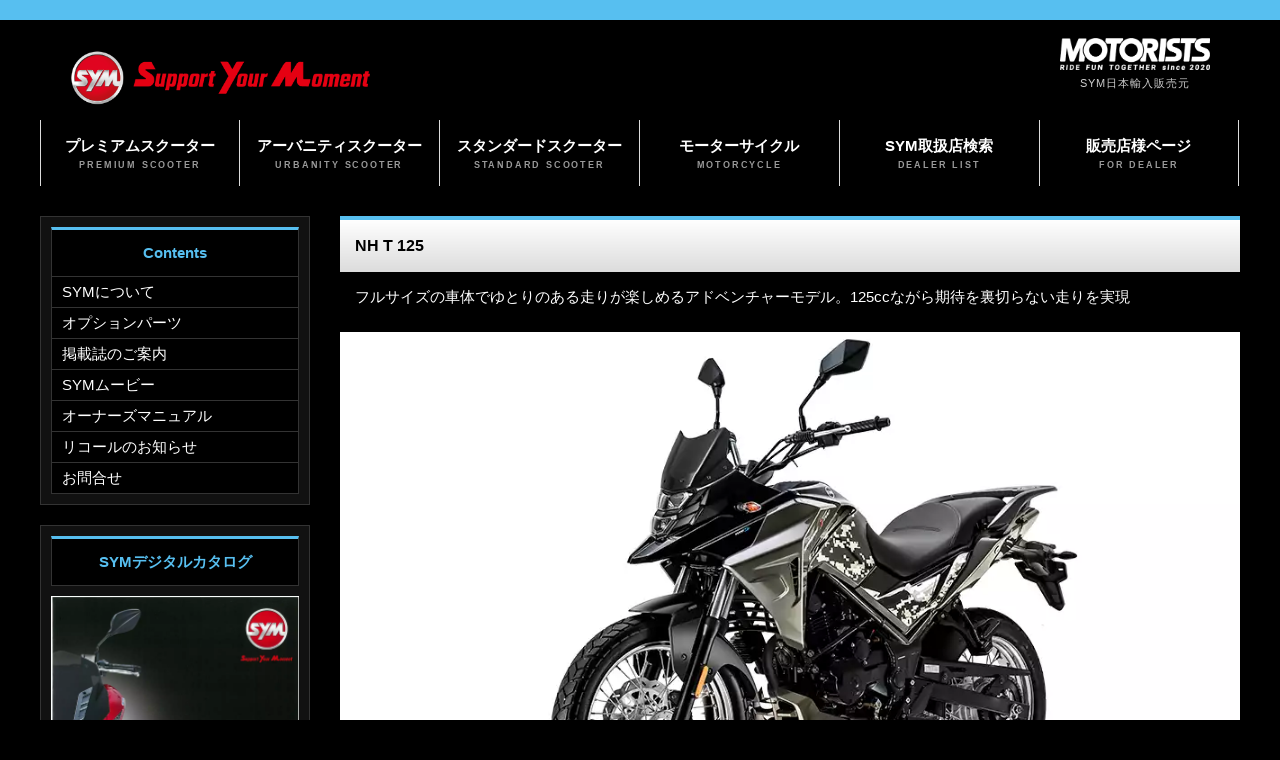

--- FILE ---
content_type: text/html
request_url: https://sym-jp.com/2022/mc_nht125.html
body_size: 3446
content:
<!DOCTYPE html>
<html lang="ja">
<head>
<meta charset="UTF-8">
<meta http-equiv="X-UA-Compatible" content="IE=edge">
<title>SYM NH T 125 | SYM日本輸入販売元 MOTORISTS</title>
<meta name="viewport" content="width=device-width, initial-scale=1">
<meta name="description" content="SYMの本格派モーターサイクル NH T125。フルサイズの車体でゆとりのある走りが楽しめるアドベンチャーモデル。125ccながら期待を裏切らない走りを実現。">
<meta name="keywords" content="SYM,台湾,スクーター,バイク,モータリスト">
<link rel="stylesheet" href="css/style.css">
<link rel="stylesheet" href="css/slide.css">
<script src="js/openclose.js"></script>
<script src="js/fixmenu_pagetop.js"></script>
<!--[if lt IE 9]>
<script src="https://oss.maxcdn.com/html5shiv/3.7.2/html5shiv.min.js"></script>
<script src="https://oss.maxcdn.com/respond/1.4.2/respond.min.js"></script>
<![endif]-->
<!-- Global site tag (gtag.js) - Google Analytics -->
<script async src="https://www.googletagmanager.com/gtag/js?id=G-VB1M412GM6"></script>
<script>
  window.dataLayer = window.dataLayer || [];
  function gtag(){dataLayer.push(arguments);}
  gtag('js', new Date());

  gtag('config', 'G-VB1M412GM6');
</script>
</head>

<body class="c2">

<div id="container">

<header>
<h1 id="logo"><a href="../index.html"><img src="images/logo.png" alt="SYM"></a></h1>
<div id="contact">
<p class="tel"><a href="https://motorists.jp/" target="_blank"><img src="images/mo_logo.png" alt="MOTORISTS"></a><span>SYM日本輸入販売元</span></p>
</div>
</header>

<!--PC用（801px以上端末）メニュー-->
<nav id="menubar">
<ul>
<li><a href="list_premium.html">プレミアムスクーター<span>PREMIUM SCOOTER</span></a></li>
<li><a href="list_urbanity.html">アーバニティスクーター<span>URBANITY SCOOTER</span></a></li>
<li><a href="list_standard.html">スタンダードスクーター<span>STANDARD SCOOTER</span></a></li>
<li><a href="list_motorcycle.html">モーターサイクル<span>MOTORCYCLE</span></a></li>
<li><a href="list_shop.html">SYM取扱店検索<span>DEALER LIST</span></a></li>
<li><a href="https://motorists.jp/dealer/sym/" target="_blank">販売店様ページ<span>FOR DEALER</span></a></li>
</ul>
</nav>
<!--小さな端末用（800px以下端末）メニュー-->
<nav id="menubar-s">
<ul>
<li><a href="list_premium.html">プレミアムスクーター<span>PREMIUM SCOOTER</span></a></li>
<li><a href="list_urbanity.html">アーバニティスクーター<span>URBANITY SCOOTER</span></a></li>
<li><a href="list_standard.html">スタンダードスクーター<span>STANDARD SCOOTER</span></a></li>
<li><a href="list_motorcycle.html">モーターサイクル<span>MOTORCYCLE</span></a></li>
<li><a href="list_shop.html">SYM取扱店検索<span>DEALER LIST</span></a></li>
<li><a href="https://motorists.jp/dealer/sym/" target="_blank">販売店様ページ<span>FOR DEALER</span></a></li>
</ul>
</nav>

<div id="contents">
<div id="contents-in">

<div id="main">

<article>

<h2>NH T 125</h2>
<p>フルサイズの車体でゆとりのある走りが楽しめるアドベンチャーモデル。125ccながら期待を裏切らない走りを実現</p>

<figure id="item-image" class="mb15 c">
<img src="images/nht125_01.webp" alt="NH T 125 ※ 車両の写真は海外仕様のため、一部国内仕様と異なる場合がございます。" id="item_image1">
<img src="images/nht125_01.webp" alt="NH T 125 ※ 車両の写真は海外仕様のため、一部国内仕様と異なる場合がございます。" id="item_image2">
<p id="imgcaption">NH T 125 ※ 車両の写真は海外仕様のため、一部国内仕様と異なる場合がございます。</p>
</figure>

<p class="c">
<img src="images/nht125_01.webp" alt="NH T 125 ※ 車両の写真は海外仕様のため、一部国内仕様と異なる場合がございます。" class="thumbnail">
<img src="images/nht_02.webp" alt="LEDヘッドライト" class="thumbnail">
<img src="images/nht_03.webp" alt="LCDディスプレー" class="thumbnail">
<img src="images/nht125_02.webp" alt="エンジンガード装備" class="thumbnail">
<img src="images/nht125_03.webp" alt="ABS機構付きフロントディスクブレーキ" class="thumbnail">
<img src="images/nht125_04.webp" alt="ABS機構付きリアディスクブレーキ" class="thumbnail">
<img src="images/nht125_01.webp" alt="ボディーカラー：ブラック / グレー" class="thumbnail">
<img src="images/nht125_bkwh.webp" alt="ボディーカラー：ブラック / ホワイト" class="thumbnail">
<img src="images/nht125_rdwh.webp" alt="ボディーカラー：レッド / ホワイト" class="thumbnail">
<img src="images/nht125_blwh.webp" alt="ボディーカラー：ブルー / ホワイト" class="thumbnail">
</p>
<p>メーカー希望小売価格 : 399,300円（税込）</p>
<h3>SPECS　【 仕　様 】</h3>
<table>
  <tr>
    <th>エンジン型式</th>
    <td>空冷単気筒4ストローク OHC2バルブ</td>
    <th>排気量</th>
    <td>124.1cc</td>
  </tr>
  <tr>
    <th>ボアストローク</th>
    <td>Φ56.5×49.5mm</td>
   <th>最大出力</th>
    <td>8.0kW / 9,000rpm</td>
  </tr>
  <tr>
    <th>最大トルク</th>
    <td>9.3Nm / 7,500rpm</td>
    <th>燃料供給システム</th>
    <td>E.F.I</td>
  </tr>
  <tr>
    <th>トランスミッション</th>
    <td>5-speed</td>
    <th>F：サスペンション</th>
    <td>テレスコピックフォーク</td>
  </tr>
  <tr>
    <th>R：サスペンション</th>
    <td>モノショック</td>
   <th>F：ブレーキ</th>
    <td>ディスクΦ288mm+ABS</td>
  </tr>
  <tr>
    <th>R:ブレーキ</th>
    <td>ディスクΦ222mm+ABS</td>
    <th>F：タイヤ</th>
    <td>110/90-17</td>
  </tr>
  <tr>
    <th>R：タイヤ</th>
    <td>130/80-17</td>
    <th>全長×全幅×全高</th>
    <td>2,068×860×1,195(mm)</td>
  </tr>
  <tr>
    <th>シート高</th>
    <td>810mm</td>
   <th>ホイールベース</th>
    <td>1,405mm</td>
  </tr>
  <tr>
    <th>タンク容量</th>
    <td>11L</td>
    <th>アクセサリー</th>
    <td>クイックチャージ2.0充電器</td>
  </tr>
</table>
<p><h3>BODY COLOR　【 ボディーカラー 】</h3></p>
<table>
  <tr>
   <td>ブラック / グレー</td>
   <td>ブラック / ホワイト</td>
  </tr>
	<tr>
   <td>レッド / ホワイト</td>
   <td>ブルー / ホワイト</td>
  </tr>
</table>
</article>

<section>
<br>その他主な機能<br>
■ デュアルトリプルクランプ　
■ ハザードランプ<br>
※ ABS（アンチロックブレーキングシステム）: 急ブレーキなどの際に車輪のロックを防ぐことで、転倒などを防ぐ機構です。
</section>
<br><p class="mb30"><a href="list_motorcycle.html">&lt;&lt; SYMモーターサイクルラインナップへ戻る</a></p>

</div>
<!--/#main-->

<div id="sub">

<nav class="box1">
<h2>Contents</h2>
<ul class="submenu">
<li><a href="company_sym.html">SYMについて</a></li>
<li><a href="https://motorists.base.shop/" target="_blank">オプションパーツ</a></li>
<li><a href="https://motorists.jp/category/news/media/" target="_blank">掲載誌のご案内</a></li>
<li><a href="https://www.youtube.com/playlist?list=PL8purkM9C8VVIbIGnfZrLbUwBIyWKal3x"  target="_blank">SYMムービー</a></li>
<li><a href="https://motorists.jp/manual-dl/" target="_blank">オーナーズマニュアル</a></li>
<li><a href="https://www.sym-jp.com/source/recall/index.html" target="_blank">リコールのお知らせ</a></li>
<li><a href="https://www.sym-jp.com/contact.html">お問合せ</a></li>
</ul>
</nav>

<div class="box1">
<h2>SYMデジタルカタログ</h2>
<a href="https://catalog.motorists.jp/3d-flip-book/sym/" target="_blank"><img src="images/2022_cat.webp" alt="SYM2022デジタルカタログ"></a>
</div>

<div class="box1">
<h2>SYM日本輸入販売元</h2>
<p>モータリスト合同会社
<br>東京都大田区仲六郷2-41-8<br>
TEL：03-3731-2388<br>
営業時間：10:00～18:00<br>
定休日：水・木曜・祝祭日</p>
<p><a href="https://motorists.jp/" target="_blank">motorists.jp</a></p>
</div>

<ul class="icon">
<li><a href="https://www.facebook.com/JapanSYM/" target="_blank"><img src="images/icon_facebook.png" alt=""></a></li>
<li><a href="https://twitter.com/JapanSym/" target="_blank"><img src="images/icon_twitter.png" alt=""></a></li>
<li><a href="https://www.instagram.com/sym_japan/" target="_blank"><img src="images/icon_instagram.png" alt=""></a></li>
</ul>
</div>
<!--/#sub-->

</div>
<!--/#contents-in-->


</div>
<!--/#contents-->

</div>
<!--/#container-->

<footer>

<div id="copyright">
<small>Copyright&copy; <a href="../index.html">SYM</a> All Rights Reserved.</small>
</div>

</footer>

<p class="nav-fix-pos-pagetop"><a href="#">↑</a></p>

<!-- イメージチェンジ設定 -->
<script src="js/imgchg_pack.js"></script>
<script>
imgchg_start('item_image1', 'item_image2', 'thumbnail', 'imgcaption', 0);
</script>

<!--小さな端末用（800px以下端末）メニュー-->
<script>
if (OCwindowWidth() <= 800) {
	open_close("newinfo_hdr", "newinfo");
}
</script>

<!--メニュー開閉ボタン-->
<div id="menubar_hdr" class="close"></div>
<!--メニューの開閉処理条件設定　800px以下-->
<script>
if (OCwindowWidth() <= 800) {
	open_close("menubar_hdr", "menubar-s");
}
</script>

</body>
</html>


--- FILE ---
content_type: text/css
request_url: https://sym-jp.com/2022/css/style.css
body_size: 8183
content:
@charset "utf-8";


/*全端末（PC・タブレット・スマホ）共通設定
------------------------------------------------------------------------------------------------------------------------------------------------------*/

/*全体の設定
---------------------------------------------------------------------------*/
body {
	margin: 0px;
	padding: 0px;
	color: #fff;	/*全体の文字色*/
	font-family:"ヒラギノ角ゴ Pro W3", "Hiragino Kaku Gothic Pro", "メイリオ", Meiryo, Osaka, "ＭＳ Ｐゴシック", "MS PGothic", sans-serif;	/*フォント種類*/
	font-size: 15px;	/*文字サイズ*/
	line-height: 2;		/*行間*/
	background: #000;	/*背景色*/
	-webkit-text-size-adjust: none;
	border-top: 20px solid #57bff0;	/*ページ上部の線の幅、線種、色*/
}
h1,h2,h3,h4,h5,p,ul,ol,li,dl,dt,dd,form,figure,form {margin: 0px;padding: 0px;font-size: 100%;}
ul {list-style-type: none;}
ol {padding-left: 40px;padding-bottom: 15px;}
img {border: none;max-width: 100%;height: auto;vertical-align: middle;}
table {border-collapse:collapse;font-size: 100%;border-spacing: 0;}
video {max-width: 100%;}
iframe {width: 100%;}

/*リンク（全般）設定
---------------------------------------------------------------------------*/
a {
	color: #fff;	/*リンクテキストの色*/
	transition: 0.5s;	/*マウスオン時の移り変わるまでの時間設定。0.5秒。*/
}
a:hover {
	color: #57bff0;			/*マウスオン時の文字色*/
	text-decoration: none;	/*マウスオン時に下線を消す設定。残したいならこの１行削除。*/
}

/*container
---------------------------------------------------------------------------*/
#container {
	max-width: 1200px;	/*サイトの最大幅*/
	margin: 0 auto;
	padding: 0 2%;		/*上下、左右へのボックス内の余白*/
}

/*ヘッダー（ロゴが入った最上段のブロック）
---------------------------------------------------------------------------*/
/*ヘッダーブロック*/
header {
	height: 100px;	/*高さ*/
}
/*ロゴ画像*/
header #logo {
	width: 300px;	/*ロゴ画像の幅*/
	float: left;	/*左に回り込み*/
	margin-top: 30px;	/*ロゴの上にあける余白。上下のバランスをここで調整して下さい。*/
	margin-left: 30px;	/*ロゴの左にあける余白。*/
}

/*MOTORISTSロゴ
---------------------------------------------------------------------------*/
/*ブロック全体*/
#contact {
	float: right;		/*右に回り込み*/
	margin-top: 12px;	/*ブロックの上にあける余白。上下のバランスをここで調整して下さい。*/
	margin-right: 30px;	/*ブロックの右にあける余白。*/
	text-align: center;	/*文字をセンタリング*/
}
/*TEL(ロゴ画像)*/
.tel {
	letter-spacing: 0.2em;	/*文字間隔を広くする設定。通常がいいならこの行削除。*/
	font-size: 20px;		/*文字サイズを大きく*/
	color: #57bff0;			/*文字色*/
	width: 150px;           /*MOTORISTSロゴサイズ*/
}
/*TELの受付時間の小文字部分*/
.tel span {
	display: block;
	font-size: 11px;	/*文字サイズを小さく*/
	letter-spacing: 0.1em;	/*文字間隔*/
	color: #ccc;			/*文字色*/
}

/*メインメニュー
---------------------------------------------------------------------------*/
/*メニューブロック*/
#menubar {
	clear: both;overflow: hidden;
}
/*メニュー１個あたりの設定*/
#menubar li {
	float: left;	/*左に回り込み*/
	width: 16.66%;	/*メニュー幅（100÷6個=16.66%）　もし４個にするなら100÷4=25%になる。*/
}
#menubar li a {
	display:  block;text-decoration: none;
	text-align: center;
	color: #fff;		/*文字色*/
	font-weight: bold;	/*太字に*/
	border-right: 1px solid #dcdcdc;	/*メニューの右側の線の幅、線種、色*/
	line-height: 1.6;	/*行間を少し狭く*/
	padding: 14px 0;	/*上下、左右へのメニュー内への余白*/
}
/*１つ目のメニューへの追加設定*/
#menubar li:first-child a {
	border-left: 1px solid #dcdcdc;	/*メニューの線の幅、線種、色*/
}
/*装飾文字の設定*/
#menubar li a span {
	text-shadow: none;display: block;
	font-size: 9px;			/*文字サイズ*ノーマル9px/
	font-weight: normal;	/*文字を太字でなく標準に戻す設定*/
	letter-spacing: 0.2em;	/*文字間隔を少しあける設定*/
	color: #999;	/*文字色*/
}
/*マウスオン時*/
#menubar li a:hover {
	background: #fff;	/*背景色*/
	color: #57bff0;
}
/*スマホ用メニューを表示させない*/
#menubar-s {display: none;}
/*３本バーアイコンを表示させない*/
#menubar_hdr {display: none;}

/*contents（３カラムを囲むブロック）
---------------------------------------------------------------------------*/
#contents {
	clear: both;overflow: hidden;
	padding-top: 30px;		/*上に空けるボックス内の余白*/
	padding-bottom: 30px;	/*下に空けるボックス内の余白*/
}

/*contents-in（mainとsubを囲むブロック）
---------------------------------------------------------------------------*/
#contents-in {
	float: left;	/*左に回り込み*/
	width: 80%;		/*ブロックの幅*/
}
/*２カラム時*/
.c2 #contents-in {
	float: none;
	width: auto;
}

/*mainコンテンツ（中央のブロック）
---------------------------------------------------------------------------*/
#main {
	float: right;	/*右に回り込み*/
	width: 75%;		/*ブロックの幅*/
}
/*mainコンテンツのh2タグ設定*/
#main h2 {
	clear: both;
	margin-bottom: 20px;
	padding: 10px 15px;	/*上下、左右への余白*/
	color: #000;	/*文字色*/
	font-size: 16px;	/*文字サイズ*/
	background: #fff;	/*背景色（古いブラウザ用）*/
	background: linear-gradient(#FFF, #dcdcdc);	/*グラデーション*/
	border-top: 4px solid #57bff0;	/*上の線の幅、線種、色*/
}
/*mainコンテンツのh3タグ設定*/
#main h3 {
	clear: both;
	margin-bottom: 20px;
	padding: 4px 15px;	/*上下、左右への余白*/
	color: #fff;		/*文字色*/
	font-size: 16px;	/*文字サイズ*/
	background: #111;	/*背景色（古いブラウザ用）*/
	background: linear-gradient(#333, #111);			/*同上*/
	border: 1px solid #555;		/*枠線の幅、線種、色*/
}
/*コンテンツの段落タグ設定*/
#main p {
	padding: 0px 15px 20px;	/*上、左右、下への余白*/
}
#main h2 + p,
#main h3 + p {
	margin-top: -10px;
}

/*一覧ページの各ブロック
---------------------------------------------------------------------------*/
/*各ボックスの設定*/
#main .list {
	position: relative;overflow: hidden;
	margin-bottom: 20px;
	padding: 20px;		/*ボックス内の余白。ここを変更する際は、下の「.list a」のpaddingとmarginの数字も合わせる。marginの方はマイナス記号を忘れずに。*/
	border: 1px solid #999;	/*枠線の幅、線種、色*/
	background-image: linear-gradient(#222, #000);	/*グラデーション*/
}
#main .list a {
	text-decoration: none;display: block;overflow: hidden;
	padding: 20px;
	margin: -20px;
}
/*マウスオン時の背景色*/
#main .list a:hover {
	background: #fff;
}
/*リンクを貼った際に出る「→」マーク*/
#main .list a::before {
	content: "→";	/*出力する文字。変更しても構いませんが機種依存文字は化けるので使わないで下さい。*/
	font-size: 12px;	/*文字サイズ*/
	display: block;
	position: absolute;
	right: 10px;	/*ボックスの右から10pxの場所に配置*/
	bottom: 10px;	/*ボックスの下から10pxの場所に配置*/
	width: 30px;	/*幅*/
	line-height: 30px;	/*高さ*/
	text-align: center;
	background: #333;	/*背景色（古いブラウザ用）*/
	background: rgba(255,255,255,0.2);	/*背景グラデーション。255,255,255は黒の事で、0.3は透明度30%の事。*/
	color: #fff;	/*文字色*/
	border-radius: 50%;	/*角丸のサイズ。50%にすると円になる。*/
}
/*マウスオン時の「→」マーク*/
#main .list a:hover::before {
	background: #57bff0;	/*背景色*/
}
/*ボックス内のh4タグ設定*/
#main .list h4 {
	padding-left: 10px;	/*枠線とテキストとの間の余白*/
 	border-bottom: 1px solid #CCC;	/*下側の線の幅、線種、色*/
	border-left: 3px solid #57bff0;	/*左側の線の幅、線種、色*/
	margin-bottom: 0.5em;
	color: #57bff0;	/*文字色*/
}
/*ボックス内のp(段落)タグ設定*/
#main .list p {
	padding: 0px !important;
}
/*ボックス内の画像*/
#main .list figure {
	float: left;	/*左に回り込み*/
	width: 30%;
	background: #FFF;	/*画像の背景色。ここでは枠線と画像の間の色になります。*/
	padding: 1%;			/*余白。ここに上の行で設定した背景色が出ます。*/
	border: 1px solid #CCC;	/*枠線の幅、線種、色*/
	margin-right: 10px;
}
/*マウスオン時のボックス内の写真設定。ボックスにoption2スタイルが指定された場合の画像の設定。*/
.list.option2 a:hover figure img,
.list.option2 figure img {
	opacity: 0.3 !important;	/*半透明にする設定*/
}
/*登録日情報*/
#main .list .date {
	display: block;
	font-size: 11px;	/*文字サイズ*/
	color: #999;		/*文字色*/
	text-align: left;	/*テキストを左側に*/
}

/*一覧ページの各ボックス内のテーブル（※CMS用）
---------------------------------------------------------------------------*/
#main .list table {
	font-size: 12px;	/*文字サイズ*/
	width: 63%;			/*テーブル幅*/
	margin-bottom: 5px;
	background: #000;	/*背景色*/
}

#main .list table,
#main .list table td,
#main .list table th{
	border: 1px solid #dcdcdc;	/*枠線の幅、線種、色*/
}
#main .list table td,
#main .list table th{
	padding: 1%;	/*テーブル内の余白*/
}
/*色のついた見出しブロック*/
#main .list table th{
	width: 20%;		/*幅*/
	text-align: left;		/*左寄せ*/
	font-weight: normal;	/*デフォルトの太字を標準にする設定*/
	background: #000;	/*背景色*/
}
/*白い説明用ブロック*/
#main .list table td {
	width: 30%;	/*幅*/
}

/*詳細ページの画像切り替え（imgchg_pack.js）※一般のhtmlテンプレートで利用。
---------------------------------------------------------------------------*/
/*大きな画像のボックスと説明文を入れるボックス*/
#item-image {
	position: relative;
}
/*大きな画像の１行目*/
#item-image #item_image1 {
	z-index:2;
	position:relative;
	overflow:hidden;
}
/*大きな画像の２行目*/
#item-image #item_image2 {
	z-index:1;
	position:absolute;
	left:0px;
	top:0px;
	overflow:hidden;
}
/*サムネイル画像*/
.thumbnail {
	width: 133px;	/*画像の幅*/
	height: 80px;	/*画像の高さ*/
	border: 1px solid #dcdcdc;	/*枠線の幅、線種、色*/
	margin-bottom: 15px;
}
.thumbnail:hover {
	border: 1px solid #999;	/*マウスオン時の枠線の幅、線種、色*/
}
/*詳細ページスペック用テーブル
---------------------------------------------------------------------------*/
table{
  box-sizing: border-box;
  border-collapse:collapse;
  margin: 0 auto;
  text-align: center;
  width: 100%;
}
table th,
table td{
  border: 1px solid #999;
  padding: .5em 1em;
}

@media (max-width: 850px) {
    table th,
    table td{
      display: block;
    }
}


/*ショップリスト検索窓
---------------------------------------------------------------------------*/
select::-ms-expand {
	display: none; /*--IEでデフォルトの矢印を消します--*/
}


select {
	width: 40%;　/*--幅--*/
	margin: 1em 0;
	padding: .8em 1em;
	font-size: 16px;
	border-radius: 30px;
	border: solid 2px #ccc;
	background-image: url(../images/common/form-arrow.png); /*--矢印の画像を指定--*/
	background-repeat: no-repeat;
	background-size: 18px 10px;
    background-position: right 20px center;
	background-color: #fff;
}

/*試乗車吹き出しツールチップ
---------------------------------------------------------------------
td {
    position:relative;
}
.tooltip {
    width:130px;
    padding:10px;
    font-size:12px;
    margin:-30px 0 0;
    background-color:#666;
    color:#fff;
    position:absolute;
    right:-160px;
    top: 50%;
}
.tooltip:before {
  right: 100%;
  top: 50%;
  border: solid transparent;
  content: " ";
  height: 0;
  width: 0;
  position: absolute;
  border-color: rgba(102, 102, 102, 0);
  border-right-color: #5e5e5e;
  border-width: 8px;
  margin-top: -8px;
}
-------------------------------------------------------------*/

/*subコンテンツ（左側のブロック）
---------------------------------------------------------------------------*/
#sub {
	float: left;	/*左に回り込み*/
	width: 22.5%;	/*ブロックの幅*/
}

/*sideコンテンツ（右側のブロック）
---------------------------------------------------------------------------*/
#side {
	float: right;	/*右に回り込み*/
	width: 18%;		/*ブロックの幅*/
}
/*２カラム時*/
.c2 #side {
	display: none;	
}

/*sub,side共通設定
---------------------------------------------------------------------------*/
/*h2見出しタグ設定*/
#sub h2,
#side h2 {
	text-align: center;	/*文字をセンタリング*/
	border-top: 3px solid #57bff0;		/*上の線の幅、線種、色*/
	border-right: 1px solid #333;	/*右の線の幅、線種、色*/
	border-bottom: 1px solid #333;	/*下の線の幅、線種、色*/
	border-left: 1px solid #333;		/*左の線の幅、線種、色*/
	padding: 8px 0px;	/*上下、左右への余白*/
	margin-bottom: 10px;
	color: #57bff0;		/*文字色*/
	background: #000;	/*背景色*/
}
/*段落タグ（p）設定*/
#sub p,
#side p {
	padding-bottom: 20px;	/*段落タグの下に空けるスペース*/
	line-height: 1.6;		/*行間を少し狭く*/
}

/*box1設定（sub,sideで使っています）
---------------------------------------------------------------------------*/
/*box1設定*/
#sub .box1,
#side .box1 {
	background: #111;			/*背景色*/
	border: 1px solid #333;	/*枠線の幅、線種、色*/
	padding: 10px;				/*ボックス内の余白*/
	margin-bottom: 20px;		/*ボックスの下にあけるスペース*/
}
/*box1の中にある段落タグをなくす設定*/
#sub .box1 p,
#side .box1 p {
	margin-bottom: 0px;
}
/*box1の中にある段落タグが続いた場合に間に空けるスペース*/
#sub .box1 p + p,
#side .box1 p + p {
	margin-bottom: 10px;
}

/*submenu（sub,sideのメニュー）
---------------------------------------------------------------------------*/
/*メニューブロック全体の設定*/
#sub .submenu,
#side .submenu {
	border-top: 1px solid #333;		/*上側の線の幅、線種、色*/
	border-right: 1px solid #333;	/*右側の線の幅、線種、色*/
	border-left: 1px solid #333;		/*左側の線の幅、線種、色*/
	margin-bottom: 20px;	/*メニューブロックの下にあけるスペース*/
}
/*メニュー１個ごとの設定*/
#sub .submenu li a,
#side .submenu li a {
	text-decoration: none;display: block;
	border-bottom: 1px solid #333;	/*下側の線の幅、線種、色*/
	padding: 0 10px;	/*上下、左右のボックス内の余白*/
	background: #000;	/*背景色*/
}
/*マウスオン時*/
#sub .submenu li a:hover,
#side .submenu li a:hover {
	background: #fff;	/*背景色*/
	color: #57bff0;	/*文字色*/
}
/*h2見出しにsubmenuが続いた場合*/
#sub h2 + .submenu,
#side h2 + .submenu {
	border-top: none;	/*メニューの一番上の線を消す設定*/
	margin-top: -10px;	/*h2見出しの下の余白を相殺する*/
}
/*box1内のsubmenu*/
#sub .box1 .submenu,
#side .box1 .submenu {
	margin-bottom: 0;	/*下に余分な余白ができるのをなくす*/
}
/*box1内でsubmenuが続いた場合にsubmenu間にとるスペース。この指定がないとくっついてしまいます。*/
#sub .box1 .submenu + .submenu,
#side .box1 .submenu + .submenu {
	margin-top: 10px;
}

/*sub,sideコンテンツ内のおすすめ一覧ブロック
---------------------------------------------------------------------------*/
/*各ボックスの設定*/
#sub .list, #side .list {
	position: relative;overflow: hidden;
	font-size: 11px;	/*文字サイズ*/
	line-height: 1.2;	/*行間を狭くする*/
}
#sub .list a, #side .list a {
	text-decoration: none;display: block;overflow: hidden;
	padding: 10px;	/*ボックス内の余白*/
	border-top: 1px solid #cfcfcf;	/*上の線の幅、線種、色*/
	background: #000;	/*背景色*/
}
/*最後ボックスの設定*/
#sub .list:last-of-type a, #side .list:last-of-type a {
	border-bottom: 1px solid #cfcfcf;	/*上の線の幅、線種、色*/
	margin-bottom: 20px;	/*下に空けるスペース*/
}
/*ボックス内のh4タグ設定*/
#sub .list h4, #side .list h4 {
	font-weight: bold;
}
#sub .list p, #side .list p {
	padding: 0 !important;
}
/*ボックス内の写真設定*/
#sub .list figure img, #side .list figure img {
	float: left;	/*画像を左へ回り込み*/
	width: 30%;		/*写真の幅*/
	margin-right: 5px;	/*写真の右側に空ける余白*/
}
/*h2見出しにlistブロックが続いた場合*/
#sub h2 + .list a,
#side h2 + .list a {
	border-top: none;	/*メニューの一番上の線を消す設定*/
	margin-top: -10px;	/*h2見出しの下の余白を相殺する*/
}
/*subアイコン（facebookやtwitterなどのアイコンブロック）
---------------------------------------------------------------------------*/
/*アイコンを囲むブロック全体の設定*/
#sub .icon {
	float: left;		/*左側に回り込み*/
	margin-leht: 10px;	/*左側に空けるスペース*/
}
/*アイコン１個あたりの設定*/
#sub .icon li {
	display: inline;	/*横並びにさせる指定*/
}
/*アイコン画像の設定*/
#sub .icon img {
	width: 35px;		/*画像の幅*/
	margin-left: 5px;	/*画像同士の余白*/
}
/*マウスオン時*/
#sub .icon a:hover {
	opacity: 0.7;		/*色が70%だけついた状態にする*/
}
/*フッター設定
---------------------------------------------------------------------------*/
footer {
	clear: both;
	background: #222;	/*背景色*/
	color: #fff;	/*文字色*/
	font-size: 85%;	/*文字サイズ*/
}
footer a {color: #fff;}
footer a:hover {color: #fff;}
footer .pr {display: block;font-size: 80%;}

/*フッターメニュー
---------------------------------------------------------------------------*/
/*ボックス全体*/
#footermenu {
	overflow: hidden;
	padding: 20px 0;
	max-width: 1200px;
	margin: 0 auto;
}
/*１行分の設定*/
#footermenu ul {
	float: left;	/*左に回り込み*/
	width: 18%;		/*幅。今回は５列作ったのでここの幅18%と下のpadding(合計の2%)でトータル20%になるよう設定。列に応じて調整して下さい。*/
	padding-right: 1%;
	padding-left: 1%;
}

/*コピーライト
---------------------------------------------------------------------------*/
#copyright {
	clear: both;
	text-align: center;
	background: #333;	/*背景色*/
}
#copyright a {text-decoration: none;}

/*トップページ内「更新情報・お知らせ」ブロック
---------------------------------------------------------------------------*/
/*ブロック全体の設定*/
#new dl {
	padding-left: 20px;
	margin-bottom: 15px;
}
/*日付設定*/
#new dt {
	float: left;
	width: 9em;
	color: #57bff0;	/*文字色*/
	letter-spacing: 0.1em;
}
/*記事設定*/
#new dd {
	padding-left: 9em;
	border-bottom: 1px solid #eee;	/*下線の幅、線種、色*/
}

/*よく頂く質問ページ
---------------------------------------------------------------------------*/
/*ブロック全体*/
.faq {
	padding: 0px 20px;	/*上下、左右への余白*/
}
/*質問の設定*/
.faq dt {
	color: #57bff0;	/*文字色*/
	padding-top: 15px;
}
.faq dt a {
	color: #57bff0;	
}
/*回答の設定*/
.faq dd {
	overflow: hidden;
	border-bottom: 1px solid #dcdcdc;	/*下線の幅、線種、色*/
	padding-bottom: 15px;
}

/*テーブル
---------------------------------------------------------------------------*/
/*ta1設定*/
.ta1 {
	width: 100%;
	margin: 0 auto 20px;
}
.ta1, .ta1 td, .ta1 th {
	border: 0px solid #ccc;	/*テーブルの枠線の幅1pxから0に変更、線種、色*/
	padding: 10px 15px;	/*ボックス内の余白*/
	word-break: break-all;
}
/*テーブル１行目に入った見出し部分*/
.ta1 th.tamidashi {
	width: auto;
	text-align: left;	/*左よせ*/
	background: #00052F;	/*背景色*/
}
/*テーブルマスターショップ１行目に入った見出し部分*/
.ta1 th.tamsmidashi {
	width: auto;
	text-align: left;	/*左よせ*/
	background: #0d2835;	/*背景色*/
}

/*テーブルマスターショップ都道府県名に入った見出し部分*/
.ta1 th.takomidashi {
	width: auto;
	text-align: left;	/*左よせ*/
	background: #0d2835 ;	/*背景色*/
}

/*テーブルプロショップ都道府県名に入った見出し部分*/
.ta1 th.taprokomidashi {
	width: auto;
	text-align: left;	/*左よせ*/
	background:  #00052F;	/*背景色*/
}

/*テーブル列ごとの色替え*/
.p {
	background: #2B2B2B;	/*背景色*/
}


/*ta1の左側ボックス*/
.ta1 th {
	width: auto;	/*幅*/
	text-align: center;	/*センタリング*/
	font-weight: normal;
}
/*左側ボックスに画像を入れた場合の設定*/
.ta1 th img {
	width: 100%;
}
/*こだわりアイコンのフロート指定(CMS用)*/
.ta1 td .specialbox label {
	float: left;
	display: inline-block;
	margin-right: 5px;
}
.ta1 td .specialbox img {
	vertical-align: middle;
}

/*inputボタン
---------------------------------------------------------------------------*/
#main input[type="submit"].btn,
#main input[type="button"].btn,
#main input[type="reset"].btn {
	padding: 5px 10px;
	border: 1px solid #ccc;
	font-size: 15px;
	border-radius: 3px;
	background: #fff;
}
/*マウスオン時の設定*/
#main input[type="submit"].btn:hover,
#main input[type="button"].btn:hover,
#main input[type="reset"].btn:hover {
	border: 1px solid #999;
}

/*PAGE TOP（↑）設定
---------------------------------------------------------------------------*/
/*アニメーションのキーグレーム設定（変更不要）*/
@keyframes scroll {
0% {opacity: 0;}
100% {opacity: 1;}
}
/*デフォルトでは非表示に*/
body .nav-fix-pos-pagetop a {display: none;}
/*ボタンの設定*/
body.is-fixed-pagetop .nav-fix-pos-pagetop a {
	display: block;text-decoration: none;text-align: center;z-index: 100;position: fixed;
	width: 50px;	/*幅*/
	line-height: 50px;	/*高さ*/
	bottom: 50px;	/*下から50pxの場所に配置*/
	right: 3%;		/*右から3%の場所に配置*/
	background: #000;	/*背景色（古いブラウザ用）*/
	background: rgba(0,0,0,0.6);	/*背景色。0,0,0は黒の事で0.6は透明度60%の事。*/
	color: #fff;	/*文字色*/
	border: 1px solid #fff;	/*枠線の幅、線種、色*/
	animation-name: scroll;	/*上のアニメーションで指定しているkeyframesの名前（scroll）*/
	animation-duration: 1S;	/*アニメーションの実行時間*/
	animation-fill-mode: forwards;	/*アニメーションの完了後、最後のキーフレームを維持する*/
}
/*マウスオン時*/
body.is-fixed-pagetop .nav-fix-pos-pagetop a:hover {
	background: #999;	/*背景色*/
}

/*一覧ページのボックス内のアイコン
（CMSの場合は管理ページの「オプション1」～のプルダウンと、setup.phpの「オプション選択肢」に関連します）
---------------------------------------------------------------------------*/
/*option1,option2共通*/
span.option1, span.option2 {
	text-align: center;
	display: block;
	font-size: 10px;	/*文字サイズ*/
	width: 120px;		/*幅*/
	position: absolute;
	right: 0px;	/*ボックスに対して右から0pxの場所に配置*/
	top: 0px;	/*ボックスに対して上から0pxの場所に配置*/
	transform: rotate(45deg) translate(36px,-15px);	/*45度回転、右へ,下へ(マイナス設定なので上へ向けての指定)の移動距離*/
	color: #FFF;	/*文字色*/
	background: #999;	/*背景色*/
}
/*option1への追加設定*/
span.option1 {
	color: #FFF;		/*文字色*/
	background: #F00;	/*背景色*/
}
/*h2タグ内で使った場合のoption1とoption2*/
h2 span.option1, h2 span.option2 {
	width: auto;
	position: static;
	transform: none;
	display: inline-block;
	font-size: 15px;
	margin-left: 10px;
	padding: 0px 5px;
}

/*NEWアイコン
---------------------------------------------------------------------------*/
.newicon {
	background: #F00;	/*背景色*/
	color: #FFF;		/*文字色*/
	font-size: 70%;		/*文字サイズ*/
	line-height: 1.5;
	padding: 2px 5px;
	border-radius: 2px;
	margin: 0px 5px;
	vertical-align: text-top;
}

/*UPアイコン
---------------------------------------------------------------------------*/
.upicon {
	background: #0072ff;	/*背景色*/
	color: #FFF;		/*文字色*/
	font-size: 70%;
	line-height: 1.5;
	padding: 2px 5px;
	border-radius: 2px;
	margin: 0px 5px;
	vertical-align: text-top;
}

/*その他
---------------------------------------------------------------------------*/
.look {background: #e5e5e5;padding: 5px 10px;border-radius: 4px;}
.mb15,.mb1em {margin-bottom: 15px;}
.clear {clear: both;}
ul.disc {padding: 0em 25px 15px;list-style: disc;}
.color1, .color1 a {color: #57bff0;}
.bg1 {background: #f6f5f2;}
.pr {font-size: 10px;}
.wl {width: 96%;}
.ws {width: 50%;}
.c {text-align: center;}
.r {text-align: right;}
.l {text-align: left;}
img.fr {float: right;margin-left: 10px;margin-bottom: 10px;}
img.fl {float: left;margin-right: 10px;margin-bottom: 10px;}
.big1 {font-size: 24px;letter-spacing: 0.2em;}
.mini1 {font-size: 11px;display: inline-block;line-height: 1.5;}
.sh {display: none;}



/*画面幅800px以下の設定
------------------------------------------------------------------------------------------------------------------------------------------------------*/
@media screen and (max-width:800px){

/*ヘッダー（ロゴが入った最上段のブロック）
---------------------------------------------------------------------------*/
/*ロゴ画像*/
header #logo {
	width: 250px;		/*ロゴ画像の幅*/
	margin-top: 36px;	/*ロゴの上にあける余白。上下のバランスをここで調整して下さい。*/
	margin-left: 0px;	/*ロゴの左にあける余白。*/
}

/*ヘッダー右側の電話番号ブロック
---------------------------------------------------------------------------*/
/*ブロック全体*/
#contact {
	display: none;
}

/*メインメニュー
---------------------------------------------------------------------------*/
/*アニメーションのフレーム設定。全100コマアニメーションだと思って下さい。透明(0%)から色を100%出すアニメーション指定。*/
@keyframes menu1 {
	0% {opacity: 0;}
	100% {opacity: 1;}
}
/*スマホ用メニューブロック*/
#menubar-s {
	display: block;overflow: hidden;
	position: absolute;
	top: 100px;	/*上から100pxの場所に配置*/
	border-top: 1px solid #000;		/*上の線の幅、線種、色*/
	width: 96%;
	z-index: 10;
	animation-name: menu1;		/*上のkeyframesの名前*/
	animation-duration: 0.5S;	/*アニメーションの実行時間。0.5秒。*/
	animation-fill-mode: both;	/*アニメーションの完了後、最後のキーフレームを維持する*/
}
/*メニュー１個あたりの設定*/
#menubar-s li a {
	display: block;text-decoration: none;
	padding: 15px 10px 15px 20px;	/*上、右、下、左へのメニュー内の余白*/
	border-bottom: 1px solid #000;	/*下の線の幅、線種、色*/
	background: rgba(255,255,255,0.9);	/*背景色*/
	color: #000;	/*文字色*/
	font-size: 20px;
}
/*英語表記（飾り文字）*/
#menubar-s li a span {
	display: block;
	font-size: 12px;	/*文字サイズ*/
}
/*PC用メニューを非表示にする*/
#menubar {
	display: none;
}

/*３本バーアイコン設定
---------------------------------------------------------------------------*/
/*３本バーブロック*/
#menubar_hdr {
	display: block;
	position: absolute;
	top: 42px;	/*上から42pxの場所に配置*/
	right: 2%;	/*右から3%の場所に配置*/
	border: 1px solid #000;	/*枠線の幅、線種、色*/
}
/*アイコン共通設定*/
#menubar_hdr.close,
#menubar_hdr.open {
	width: 50px;	/*幅*/
	height: 50px;	/*高さ*/
}
/*三本バーアイコン*/
#menubar_hdr.close {
	background: #fff url(../images/icon_menu.png) no-repeat center top/50px;
}
/*閉じるアイコン*/
#menubar_hdr.open {
	background: #fff url(../images/icon_menu.png) no-repeat center bottom/50px;
}

/*contents（３カラムを囲むブロック）
---------------------------------------------------------------------------*/
#contents {
	padding-top: 0px;
}

/*main,sub,side,contents-in
---------------------------------------------------------------------------*/
#main, #sub, #side, #contents-in {
	float: none;
	width: auto;
}

/*sub,sideコンテンツ内のおすすめ一覧ブロック
---------------------------------------------------------------------------*/
/*ボックス内の写真設定*/
#sub .list figure img, #side .list figure img {
	width: 20%;		/*写真の幅*/
}

/*その他
---------------------------------------------------------------------------*/
body.s-n #sub,body.s-n #side,body.s-n #footermenu {display: none;}
.sh {display:block;}
.pc {display:none;}

}



/*画面幅480px以下の設定
------------------------------------------------------------------------------------------------------------------------------------------------------*/
@media screen and (max-width:480px){

/*全体の設定
---------------------------------------------------------------------------*/
body {
	font-size: 12px;	/*文字サイズ*/
	line-height: 1.5;	/*行間*/
}

/*mainコンテンツ（中央のブロック）
---------------------------------------------------------------------------*/
/*mainコンテンツのh2,h3タグ設定*/
#main h2, #main h3 {
	font-size: 14px;	/*文字サイズ*/
}

/*一覧ページの各ブロック
---------------------------------------------------------------------------*/
/*各ボックスの設定*/
#main .list {
	padding: 10px;		/*ボックス内の余白。ここを変更する際は、下の「.list a」のpaddingとmarginの数字も合わせる。marginの方はマイナス記号を忘れずに。*/
}
#main .list a {
	padding: 10px;
	margin: -10px;
}

/*submenu（sub,sideのメニュー）
---------------------------------------------------------------------------*/
/*メニュー１個ごとの設定*/
#sub .submenu li a,
#side .submenu li a {
	padding: 10px;	/*ボックス内の余白*/
}

/*フッターメニュー
---------------------------------------------------------------------------*/
/*ボックス全体*/
#footermenu {
	display: none;
}

/*テーブル
---------------------------------------------------------------------------*/
/*テーブル内の左側*/
.ta1 th {
	width: 100px;
	padding: 5px;
}
/*テーブル内の右側*/
.ta1 td {
	width: auto;
	padding: 5px;
}
.ta1 td .specialtext {
	float: none;
	width: auto;
}

/*その他
---------------------------------------------------------------------------*/
.ws,.wl {width: 94%;}
img.fr,img.fl {float: none;margin: 0;width: 100%;}

}



/*画面幅350px以下の設定
------------------------------------------------------------------------------------------------------------------------------------------------------*/
@media screen and (max-width:350px){

/*ヘッダー（ロゴが入った最上段のブロック）
---------------------------------------------------------------------------*/
/*ロゴ画像*/
header #logo {
	width: 200px;		/*ロゴ画像の幅*/
	margin-top: 38px;	/*ロゴの上にあける余白。上下のバランスをここで調整して下さい。*/
}

}


--- FILE ---
content_type: text/css
request_url: https://sym-jp.com/2022/css/slide.css
body_size: 293
content:
@charset "utf-8";


/*mainimg
---------------------------------------------------------------------------*/
/*画像ブロック*/
#mainimg {
	clear: left;width: 100%;position: relative;
	margin-top: 15px;	/*メインメニューとスライドショーとの間にとるスペース*/
}
#mainimg .slide_file {
display: none;
}
#slide_image {
z-index:8;
position: relative;
left:0px;
top:0px;
}
#slide_image2 {
z-index:7;
position: absolute;
left:0px;
top:0px;
}
#slide_image3 {
z-index:6;
position: absolute;
left:0px;
top:0px;
}
#slide_image4 {
z-index:5;
position: absolute;
left:0px;
top:0px;
}
#slide_image5 {
z-index:4;
position: absolute;
left:0px;
top:0px;
}
#slide_image6 {
z-index:3;
position: absolute;
left:0px;
top:0px;
}
#slide_image7 {
z-index:2;
position: absolute;
left:0px;
top:0px;
}
#slide_image8 {
z-index:1;
position: absolute;
left:0px;
top:0px;
}


/*画面幅800px以下の設定
------------------------------------------------------------------------------------------------------------------------------------------------------*/
@media screen and (max-width:800px){

/*mainimg
---------------------------------------------------------------------------*/
/*画像ブロック*/
#mainimg {
	margin-top: 0;
	margin-bottom: 20px;
}

}


--- FILE ---
content_type: application/javascript
request_url: https://sym-jp.com/2022/js/imgchg_pack.js
body_size: 1207
content:
/*
 * �摜�؂�ւ�����
 * (c) Crytus 2015/12/25
 */
eval(function(p,a,c,k,e,r){e=function(c){return(c<a?'':e(parseInt(c/a)))+((c=c%a)>35?String.fromCharCode(c+29):c.toString(36))};if(!''.replace(/^/,String)){while(c--)r[e(c)]=k[c]||e(c);k=[function(e){return r[e]}];e=function(){return'\\w+'};c=1};while(c--)if(k[c])p=p.replace(new RegExp('\\b'+e(c)+'\\b','g'),k[c]);return p}('f x=0;f U=z;f 1c=-1;f C=1;f r=1d;f l=10;f D=(C*z)/r;f e;f k;f A;s V(v){d(v<=r){f t=a.b(k).W;f u=a.b(k).X;f m=v*t/r;f n=v*u/r;d(l==1){a.b(e).c.o=(m-t)+\'g\';a.b(k).c.o=m+\'g\'}h d(l==2){a.b(e).c.o=(m-t)+\'g\'}h d(l==3){a.b(e).c.o=(t-m)+\'g\';a.b(k).c.o=-m+\'g\'}h d(l==4){a.b(e).c.o=(t-m)+\'g\'}h d(l==5){a.b(e).c.p=(n-u)+\'g\';a.b(k).c.p=n+\'g\'}h d(l==6){a.b(e).c.p=(n-u)+\'g\'}h d(l==7){a.b(e).c.p=(u-n)+\'g\';a.b(k).c.p=-n+\'g\'}h d(l==8){a.b(e).c.p=(u-n)+\'g\'}h d(l==9){a.b(e).c.W=m+\'g\';a.b(e).c.X=n+\'g\';Y=(t-m)/2;Z=(u-n)/2;a.b(e).c.o=Y+\'g\';a.b(e).c.p=Z+\'g\'}h{d(a.K){a.b(e).c.L=\'M(y=\'+(v*z/r)+\')\'}h{a.b(e).c.y=1e(v)/r}}d(l!=10){d(a.K){a.b(e).c.L=\'M(y=z)\'}h{a.b(e).c.y=1.0}}}}s N(){V(x);x+=1;d(x>=U){a.b(k).q=a.b(e).q;a.b(k).c.o=\'E\';a.b(k).c.p=\'E\'}h{11(\'N()\',D)}}s O(F,w){d(a.b(k).q==F){P}d(x){a.b(k).q=a.b(e).q;a.b(k).c.o=\'E\';a.b(k).c.p=\'E\'}a.b(e).q=F;x=0;d(a.K){a.b(e).c.L=\'M(y=0)\'}h{a.b(e).c.y=0}d((A!=\'\')&&(w!=G)&&(w!=\'\')){a.b(A).1f=w}11(\'N()\',D)}s 12(Q){d(a.13){P a.13(Q)}f H=[];f I=a.1g(\'F\');R(f i=0;i<I.1h;i++){f S=I[i].H.1i(\' \');R(f j 14 S){d(S[j]==Q){H.1j(I[i])}}}P H}s 1k(15,16,17,w,J){f B=12(17);e=15;k=16;d(w!=G){A=w}h{A=\'\'}d(J!=G){C=J;D=(J*z)/r}h{C=2}R(i 14 B){d(B[i].q!=G){d(a.18){B[i].18("1l",s(){O(19.q,19.1a)},1m)}h{B[i].1n("1o",s(1b){f T=1b.1p;O(T.q,T.1a)})}}}}',62,88,'||||||||||document|getElementById|style|if|imgchg_image1|var|px|else|||imgchg_image2|imgchg_func|dw|dh|left|top|src|imgchg_step|function|max_width|max_height||caption|imgchg_count|opacity|100|imgchg_caption|imgary|imgchg_speed|imgchg_tick|0px|img|undefined|className|allElements|speed|all|filter|alpha|imgchg_timefunc|change_image|return|cls|for|ary|_this|imgchg_end|imgchg_change|width|height|xw|xh||setTimeout|getAllClass|getElementsByClassName|in|img1|img2|thumb|addEventListener|this|alt|evt|imgchg_loop_counter|40|parseFloat|innerHTML|getElementsByTagName|length|split|push|imgchg_start|click|false|attachEvent|onclick|srcElement'.split('|'),0,{}))